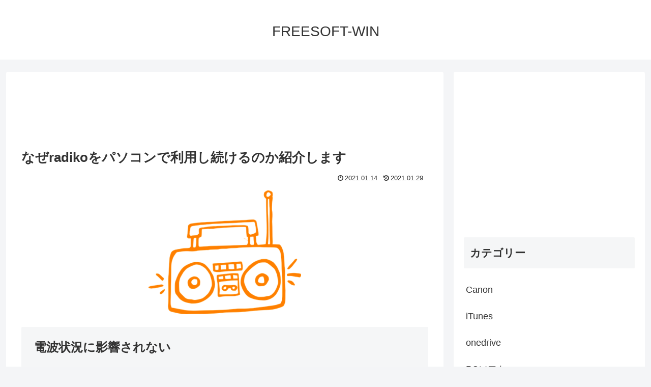

--- FILE ---
content_type: text/html; charset=utf-8
request_url: https://www.google.com/recaptcha/api2/aframe
body_size: 268
content:
<!DOCTYPE HTML><html><head><meta http-equiv="content-type" content="text/html; charset=UTF-8"></head><body><script nonce="OAilCB17GxS65wBmEYl6-A">/** Anti-fraud and anti-abuse applications only. See google.com/recaptcha */ try{var clients={'sodar':'https://pagead2.googlesyndication.com/pagead/sodar?'};window.addEventListener("message",function(a){try{if(a.source===window.parent){var b=JSON.parse(a.data);var c=clients[b['id']];if(c){var d=document.createElement('img');d.src=c+b['params']+'&rc='+(localStorage.getItem("rc::a")?sessionStorage.getItem("rc::b"):"");window.document.body.appendChild(d);sessionStorage.setItem("rc::e",parseInt(sessionStorage.getItem("rc::e")||0)+1);localStorage.setItem("rc::h",'1763936544689');}}}catch(b){}});window.parent.postMessage("_grecaptcha_ready", "*");}catch(b){}</script></body></html>